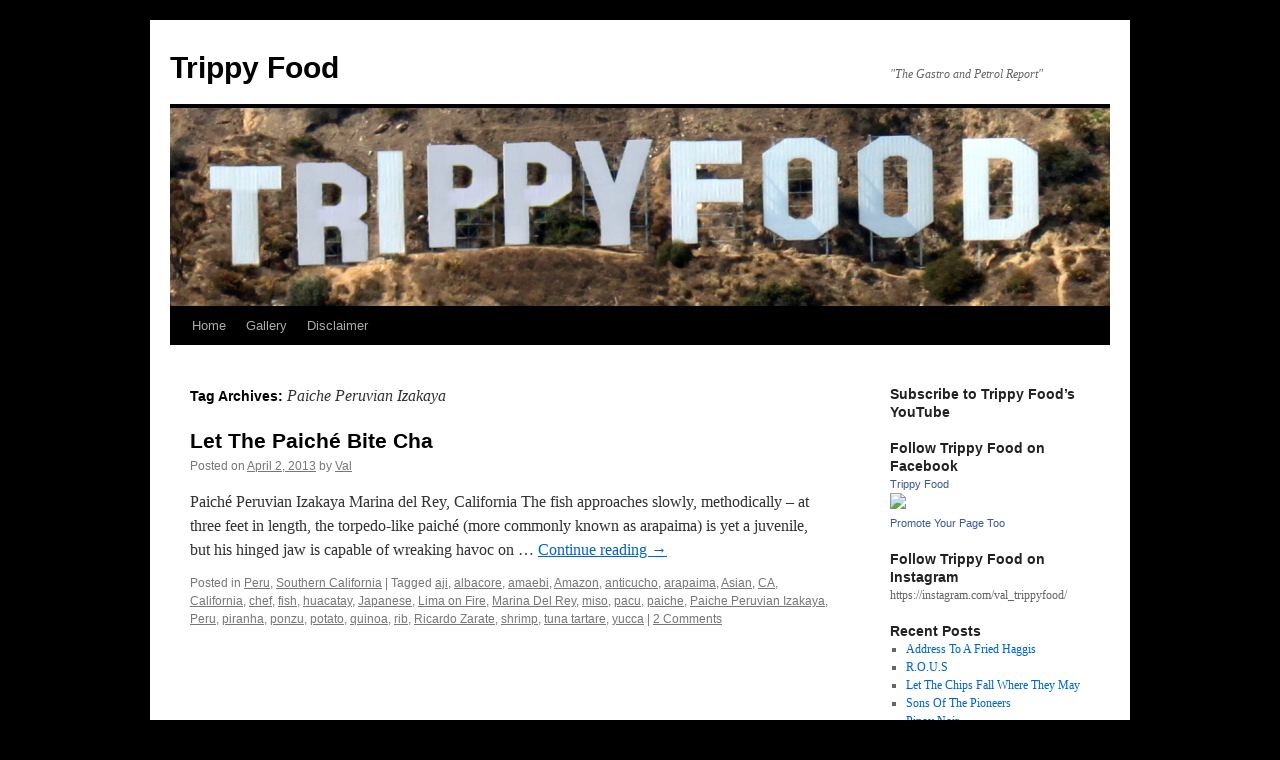

--- FILE ---
content_type: text/html; charset=UTF-8
request_url: https://www.trippyfood.com/tag/paiche-peruvian-izakaya/
body_size: 14552
content:
<!DOCTYPE html>
<html lang="en-US">
<head>
<meta charset="UTF-8" />
<title>
Paiche Peruvian Izakaya | Trippy Food	</title>
<link rel="profile" href="https://gmpg.org/xfn/11" />
<link rel="stylesheet" type="text/css" media="all" href="https://www.trippyfood.com/wp-content/themes/twentyten/style.css?ver=20251202" />
<link rel="pingback" href="https://www.trippyfood.com/xmlrpc.php">
<meta name='robots' content='max-image-preview:large' />
	<style>img:is([sizes="auto" i], [sizes^="auto," i]) { contain-intrinsic-size: 3000px 1500px }</style>
	<link rel="alternate" type="application/rss+xml" title="Trippy Food &raquo; Feed" href="https://www.trippyfood.com/feed/" />
<link rel="alternate" type="application/rss+xml" title="Trippy Food &raquo; Comments Feed" href="https://www.trippyfood.com/comments/feed/" />
<link rel="alternate" type="application/rss+xml" title="Trippy Food &raquo; Paiche Peruvian Izakaya Tag Feed" href="https://www.trippyfood.com/tag/paiche-peruvian-izakaya/feed/" />
<script type="text/javascript">
/* <![CDATA[ */
window._wpemojiSettings = {"baseUrl":"https:\/\/s.w.org\/images\/core\/emoji\/16.0.1\/72x72\/","ext":".png","svgUrl":"https:\/\/s.w.org\/images\/core\/emoji\/16.0.1\/svg\/","svgExt":".svg","source":{"concatemoji":"https:\/\/www.trippyfood.com\/wp-includes\/js\/wp-emoji-release.min.js?ver=538e290f1829dcca86ead613f9fa918d"}};
/*! This file is auto-generated */
!function(s,n){var o,i,e;function c(e){try{var t={supportTests:e,timestamp:(new Date).valueOf()};sessionStorage.setItem(o,JSON.stringify(t))}catch(e){}}function p(e,t,n){e.clearRect(0,0,e.canvas.width,e.canvas.height),e.fillText(t,0,0);var t=new Uint32Array(e.getImageData(0,0,e.canvas.width,e.canvas.height).data),a=(e.clearRect(0,0,e.canvas.width,e.canvas.height),e.fillText(n,0,0),new Uint32Array(e.getImageData(0,0,e.canvas.width,e.canvas.height).data));return t.every(function(e,t){return e===a[t]})}function u(e,t){e.clearRect(0,0,e.canvas.width,e.canvas.height),e.fillText(t,0,0);for(var n=e.getImageData(16,16,1,1),a=0;a<n.data.length;a++)if(0!==n.data[a])return!1;return!0}function f(e,t,n,a){switch(t){case"flag":return n(e,"\ud83c\udff3\ufe0f\u200d\u26a7\ufe0f","\ud83c\udff3\ufe0f\u200b\u26a7\ufe0f")?!1:!n(e,"\ud83c\udde8\ud83c\uddf6","\ud83c\udde8\u200b\ud83c\uddf6")&&!n(e,"\ud83c\udff4\udb40\udc67\udb40\udc62\udb40\udc65\udb40\udc6e\udb40\udc67\udb40\udc7f","\ud83c\udff4\u200b\udb40\udc67\u200b\udb40\udc62\u200b\udb40\udc65\u200b\udb40\udc6e\u200b\udb40\udc67\u200b\udb40\udc7f");case"emoji":return!a(e,"\ud83e\udedf")}return!1}function g(e,t,n,a){var r="undefined"!=typeof WorkerGlobalScope&&self instanceof WorkerGlobalScope?new OffscreenCanvas(300,150):s.createElement("canvas"),o=r.getContext("2d",{willReadFrequently:!0}),i=(o.textBaseline="top",o.font="600 32px Arial",{});return e.forEach(function(e){i[e]=t(o,e,n,a)}),i}function t(e){var t=s.createElement("script");t.src=e,t.defer=!0,s.head.appendChild(t)}"undefined"!=typeof Promise&&(o="wpEmojiSettingsSupports",i=["flag","emoji"],n.supports={everything:!0,everythingExceptFlag:!0},e=new Promise(function(e){s.addEventListener("DOMContentLoaded",e,{once:!0})}),new Promise(function(t){var n=function(){try{var e=JSON.parse(sessionStorage.getItem(o));if("object"==typeof e&&"number"==typeof e.timestamp&&(new Date).valueOf()<e.timestamp+604800&&"object"==typeof e.supportTests)return e.supportTests}catch(e){}return null}();if(!n){if("undefined"!=typeof Worker&&"undefined"!=typeof OffscreenCanvas&&"undefined"!=typeof URL&&URL.createObjectURL&&"undefined"!=typeof Blob)try{var e="postMessage("+g.toString()+"("+[JSON.stringify(i),f.toString(),p.toString(),u.toString()].join(",")+"));",a=new Blob([e],{type:"text/javascript"}),r=new Worker(URL.createObjectURL(a),{name:"wpTestEmojiSupports"});return void(r.onmessage=function(e){c(n=e.data),r.terminate(),t(n)})}catch(e){}c(n=g(i,f,p,u))}t(n)}).then(function(e){for(var t in e)n.supports[t]=e[t],n.supports.everything=n.supports.everything&&n.supports[t],"flag"!==t&&(n.supports.everythingExceptFlag=n.supports.everythingExceptFlag&&n.supports[t]);n.supports.everythingExceptFlag=n.supports.everythingExceptFlag&&!n.supports.flag,n.DOMReady=!1,n.readyCallback=function(){n.DOMReady=!0}}).then(function(){return e}).then(function(){var e;n.supports.everything||(n.readyCallback(),(e=n.source||{}).concatemoji?t(e.concatemoji):e.wpemoji&&e.twemoji&&(t(e.twemoji),t(e.wpemoji)))}))}((window,document),window._wpemojiSettings);
/* ]]> */
</script>
<style id='wp-emoji-styles-inline-css' type='text/css'>

	img.wp-smiley, img.emoji {
		display: inline !important;
		border: none !important;
		box-shadow: none !important;
		height: 1em !important;
		width: 1em !important;
		margin: 0 0.07em !important;
		vertical-align: -0.1em !important;
		background: none !important;
		padding: 0 !important;
	}
</style>
<link rel='stylesheet' id='wp-block-library-css' href='https://www.trippyfood.com/wp-includes/css/dist/block-library/style.min.css?ver=538e290f1829dcca86ead613f9fa918d' type='text/css' media='all' />
<style id='wp-block-library-theme-inline-css' type='text/css'>
.wp-block-audio :where(figcaption){color:#555;font-size:13px;text-align:center}.is-dark-theme .wp-block-audio :where(figcaption){color:#ffffffa6}.wp-block-audio{margin:0 0 1em}.wp-block-code{border:1px solid #ccc;border-radius:4px;font-family:Menlo,Consolas,monaco,monospace;padding:.8em 1em}.wp-block-embed :where(figcaption){color:#555;font-size:13px;text-align:center}.is-dark-theme .wp-block-embed :where(figcaption){color:#ffffffa6}.wp-block-embed{margin:0 0 1em}.blocks-gallery-caption{color:#555;font-size:13px;text-align:center}.is-dark-theme .blocks-gallery-caption{color:#ffffffa6}:root :where(.wp-block-image figcaption){color:#555;font-size:13px;text-align:center}.is-dark-theme :root :where(.wp-block-image figcaption){color:#ffffffa6}.wp-block-image{margin:0 0 1em}.wp-block-pullquote{border-bottom:4px solid;border-top:4px solid;color:currentColor;margin-bottom:1.75em}.wp-block-pullquote cite,.wp-block-pullquote footer,.wp-block-pullquote__citation{color:currentColor;font-size:.8125em;font-style:normal;text-transform:uppercase}.wp-block-quote{border-left:.25em solid;margin:0 0 1.75em;padding-left:1em}.wp-block-quote cite,.wp-block-quote footer{color:currentColor;font-size:.8125em;font-style:normal;position:relative}.wp-block-quote:where(.has-text-align-right){border-left:none;border-right:.25em solid;padding-left:0;padding-right:1em}.wp-block-quote:where(.has-text-align-center){border:none;padding-left:0}.wp-block-quote.is-large,.wp-block-quote.is-style-large,.wp-block-quote:where(.is-style-plain){border:none}.wp-block-search .wp-block-search__label{font-weight:700}.wp-block-search__button{border:1px solid #ccc;padding:.375em .625em}:where(.wp-block-group.has-background){padding:1.25em 2.375em}.wp-block-separator.has-css-opacity{opacity:.4}.wp-block-separator{border:none;border-bottom:2px solid;margin-left:auto;margin-right:auto}.wp-block-separator.has-alpha-channel-opacity{opacity:1}.wp-block-separator:not(.is-style-wide):not(.is-style-dots){width:100px}.wp-block-separator.has-background:not(.is-style-dots){border-bottom:none;height:1px}.wp-block-separator.has-background:not(.is-style-wide):not(.is-style-dots){height:2px}.wp-block-table{margin:0 0 1em}.wp-block-table td,.wp-block-table th{word-break:normal}.wp-block-table :where(figcaption){color:#555;font-size:13px;text-align:center}.is-dark-theme .wp-block-table :where(figcaption){color:#ffffffa6}.wp-block-video :where(figcaption){color:#555;font-size:13px;text-align:center}.is-dark-theme .wp-block-video :where(figcaption){color:#ffffffa6}.wp-block-video{margin:0 0 1em}:root :where(.wp-block-template-part.has-background){margin-bottom:0;margin-top:0;padding:1.25em 2.375em}
</style>
<style id='classic-theme-styles-inline-css' type='text/css'>
/*! This file is auto-generated */
.wp-block-button__link{color:#fff;background-color:#32373c;border-radius:9999px;box-shadow:none;text-decoration:none;padding:calc(.667em + 2px) calc(1.333em + 2px);font-size:1.125em}.wp-block-file__button{background:#32373c;color:#fff;text-decoration:none}
</style>
<style id='global-styles-inline-css' type='text/css'>
:root{--wp--preset--aspect-ratio--square: 1;--wp--preset--aspect-ratio--4-3: 4/3;--wp--preset--aspect-ratio--3-4: 3/4;--wp--preset--aspect-ratio--3-2: 3/2;--wp--preset--aspect-ratio--2-3: 2/3;--wp--preset--aspect-ratio--16-9: 16/9;--wp--preset--aspect-ratio--9-16: 9/16;--wp--preset--color--black: #000;--wp--preset--color--cyan-bluish-gray: #abb8c3;--wp--preset--color--white: #fff;--wp--preset--color--pale-pink: #f78da7;--wp--preset--color--vivid-red: #cf2e2e;--wp--preset--color--luminous-vivid-orange: #ff6900;--wp--preset--color--luminous-vivid-amber: #fcb900;--wp--preset--color--light-green-cyan: #7bdcb5;--wp--preset--color--vivid-green-cyan: #00d084;--wp--preset--color--pale-cyan-blue: #8ed1fc;--wp--preset--color--vivid-cyan-blue: #0693e3;--wp--preset--color--vivid-purple: #9b51e0;--wp--preset--color--blue: #0066cc;--wp--preset--color--medium-gray: #666;--wp--preset--color--light-gray: #f1f1f1;--wp--preset--gradient--vivid-cyan-blue-to-vivid-purple: linear-gradient(135deg,rgba(6,147,227,1) 0%,rgb(155,81,224) 100%);--wp--preset--gradient--light-green-cyan-to-vivid-green-cyan: linear-gradient(135deg,rgb(122,220,180) 0%,rgb(0,208,130) 100%);--wp--preset--gradient--luminous-vivid-amber-to-luminous-vivid-orange: linear-gradient(135deg,rgba(252,185,0,1) 0%,rgba(255,105,0,1) 100%);--wp--preset--gradient--luminous-vivid-orange-to-vivid-red: linear-gradient(135deg,rgba(255,105,0,1) 0%,rgb(207,46,46) 100%);--wp--preset--gradient--very-light-gray-to-cyan-bluish-gray: linear-gradient(135deg,rgb(238,238,238) 0%,rgb(169,184,195) 100%);--wp--preset--gradient--cool-to-warm-spectrum: linear-gradient(135deg,rgb(74,234,220) 0%,rgb(151,120,209) 20%,rgb(207,42,186) 40%,rgb(238,44,130) 60%,rgb(251,105,98) 80%,rgb(254,248,76) 100%);--wp--preset--gradient--blush-light-purple: linear-gradient(135deg,rgb(255,206,236) 0%,rgb(152,150,240) 100%);--wp--preset--gradient--blush-bordeaux: linear-gradient(135deg,rgb(254,205,165) 0%,rgb(254,45,45) 50%,rgb(107,0,62) 100%);--wp--preset--gradient--luminous-dusk: linear-gradient(135deg,rgb(255,203,112) 0%,rgb(199,81,192) 50%,rgb(65,88,208) 100%);--wp--preset--gradient--pale-ocean: linear-gradient(135deg,rgb(255,245,203) 0%,rgb(182,227,212) 50%,rgb(51,167,181) 100%);--wp--preset--gradient--electric-grass: linear-gradient(135deg,rgb(202,248,128) 0%,rgb(113,206,126) 100%);--wp--preset--gradient--midnight: linear-gradient(135deg,rgb(2,3,129) 0%,rgb(40,116,252) 100%);--wp--preset--font-size--small: 13px;--wp--preset--font-size--medium: 20px;--wp--preset--font-size--large: 36px;--wp--preset--font-size--x-large: 42px;--wp--preset--spacing--20: 0.44rem;--wp--preset--spacing--30: 0.67rem;--wp--preset--spacing--40: 1rem;--wp--preset--spacing--50: 1.5rem;--wp--preset--spacing--60: 2.25rem;--wp--preset--spacing--70: 3.38rem;--wp--preset--spacing--80: 5.06rem;--wp--preset--shadow--natural: 6px 6px 9px rgba(0, 0, 0, 0.2);--wp--preset--shadow--deep: 12px 12px 50px rgba(0, 0, 0, 0.4);--wp--preset--shadow--sharp: 6px 6px 0px rgba(0, 0, 0, 0.2);--wp--preset--shadow--outlined: 6px 6px 0px -3px rgba(255, 255, 255, 1), 6px 6px rgba(0, 0, 0, 1);--wp--preset--shadow--crisp: 6px 6px 0px rgba(0, 0, 0, 1);}:where(.is-layout-flex){gap: 0.5em;}:where(.is-layout-grid){gap: 0.5em;}body .is-layout-flex{display: flex;}.is-layout-flex{flex-wrap: wrap;align-items: center;}.is-layout-flex > :is(*, div){margin: 0;}body .is-layout-grid{display: grid;}.is-layout-grid > :is(*, div){margin: 0;}:where(.wp-block-columns.is-layout-flex){gap: 2em;}:where(.wp-block-columns.is-layout-grid){gap: 2em;}:where(.wp-block-post-template.is-layout-flex){gap: 1.25em;}:where(.wp-block-post-template.is-layout-grid){gap: 1.25em;}.has-black-color{color: var(--wp--preset--color--black) !important;}.has-cyan-bluish-gray-color{color: var(--wp--preset--color--cyan-bluish-gray) !important;}.has-white-color{color: var(--wp--preset--color--white) !important;}.has-pale-pink-color{color: var(--wp--preset--color--pale-pink) !important;}.has-vivid-red-color{color: var(--wp--preset--color--vivid-red) !important;}.has-luminous-vivid-orange-color{color: var(--wp--preset--color--luminous-vivid-orange) !important;}.has-luminous-vivid-amber-color{color: var(--wp--preset--color--luminous-vivid-amber) !important;}.has-light-green-cyan-color{color: var(--wp--preset--color--light-green-cyan) !important;}.has-vivid-green-cyan-color{color: var(--wp--preset--color--vivid-green-cyan) !important;}.has-pale-cyan-blue-color{color: var(--wp--preset--color--pale-cyan-blue) !important;}.has-vivid-cyan-blue-color{color: var(--wp--preset--color--vivid-cyan-blue) !important;}.has-vivid-purple-color{color: var(--wp--preset--color--vivid-purple) !important;}.has-black-background-color{background-color: var(--wp--preset--color--black) !important;}.has-cyan-bluish-gray-background-color{background-color: var(--wp--preset--color--cyan-bluish-gray) !important;}.has-white-background-color{background-color: var(--wp--preset--color--white) !important;}.has-pale-pink-background-color{background-color: var(--wp--preset--color--pale-pink) !important;}.has-vivid-red-background-color{background-color: var(--wp--preset--color--vivid-red) !important;}.has-luminous-vivid-orange-background-color{background-color: var(--wp--preset--color--luminous-vivid-orange) !important;}.has-luminous-vivid-amber-background-color{background-color: var(--wp--preset--color--luminous-vivid-amber) !important;}.has-light-green-cyan-background-color{background-color: var(--wp--preset--color--light-green-cyan) !important;}.has-vivid-green-cyan-background-color{background-color: var(--wp--preset--color--vivid-green-cyan) !important;}.has-pale-cyan-blue-background-color{background-color: var(--wp--preset--color--pale-cyan-blue) !important;}.has-vivid-cyan-blue-background-color{background-color: var(--wp--preset--color--vivid-cyan-blue) !important;}.has-vivid-purple-background-color{background-color: var(--wp--preset--color--vivid-purple) !important;}.has-black-border-color{border-color: var(--wp--preset--color--black) !important;}.has-cyan-bluish-gray-border-color{border-color: var(--wp--preset--color--cyan-bluish-gray) !important;}.has-white-border-color{border-color: var(--wp--preset--color--white) !important;}.has-pale-pink-border-color{border-color: var(--wp--preset--color--pale-pink) !important;}.has-vivid-red-border-color{border-color: var(--wp--preset--color--vivid-red) !important;}.has-luminous-vivid-orange-border-color{border-color: var(--wp--preset--color--luminous-vivid-orange) !important;}.has-luminous-vivid-amber-border-color{border-color: var(--wp--preset--color--luminous-vivid-amber) !important;}.has-light-green-cyan-border-color{border-color: var(--wp--preset--color--light-green-cyan) !important;}.has-vivid-green-cyan-border-color{border-color: var(--wp--preset--color--vivid-green-cyan) !important;}.has-pale-cyan-blue-border-color{border-color: var(--wp--preset--color--pale-cyan-blue) !important;}.has-vivid-cyan-blue-border-color{border-color: var(--wp--preset--color--vivid-cyan-blue) !important;}.has-vivid-purple-border-color{border-color: var(--wp--preset--color--vivid-purple) !important;}.has-vivid-cyan-blue-to-vivid-purple-gradient-background{background: var(--wp--preset--gradient--vivid-cyan-blue-to-vivid-purple) !important;}.has-light-green-cyan-to-vivid-green-cyan-gradient-background{background: var(--wp--preset--gradient--light-green-cyan-to-vivid-green-cyan) !important;}.has-luminous-vivid-amber-to-luminous-vivid-orange-gradient-background{background: var(--wp--preset--gradient--luminous-vivid-amber-to-luminous-vivid-orange) !important;}.has-luminous-vivid-orange-to-vivid-red-gradient-background{background: var(--wp--preset--gradient--luminous-vivid-orange-to-vivid-red) !important;}.has-very-light-gray-to-cyan-bluish-gray-gradient-background{background: var(--wp--preset--gradient--very-light-gray-to-cyan-bluish-gray) !important;}.has-cool-to-warm-spectrum-gradient-background{background: var(--wp--preset--gradient--cool-to-warm-spectrum) !important;}.has-blush-light-purple-gradient-background{background: var(--wp--preset--gradient--blush-light-purple) !important;}.has-blush-bordeaux-gradient-background{background: var(--wp--preset--gradient--blush-bordeaux) !important;}.has-luminous-dusk-gradient-background{background: var(--wp--preset--gradient--luminous-dusk) !important;}.has-pale-ocean-gradient-background{background: var(--wp--preset--gradient--pale-ocean) !important;}.has-electric-grass-gradient-background{background: var(--wp--preset--gradient--electric-grass) !important;}.has-midnight-gradient-background{background: var(--wp--preset--gradient--midnight) !important;}.has-small-font-size{font-size: var(--wp--preset--font-size--small) !important;}.has-medium-font-size{font-size: var(--wp--preset--font-size--medium) !important;}.has-large-font-size{font-size: var(--wp--preset--font-size--large) !important;}.has-x-large-font-size{font-size: var(--wp--preset--font-size--x-large) !important;}
:where(.wp-block-post-template.is-layout-flex){gap: 1.25em;}:where(.wp-block-post-template.is-layout-grid){gap: 1.25em;}
:where(.wp-block-columns.is-layout-flex){gap: 2em;}:where(.wp-block-columns.is-layout-grid){gap: 2em;}
:root :where(.wp-block-pullquote){font-size: 1.5em;line-height: 1.6;}
</style>
<link rel='stylesheet' id='wp-components-css' href='https://www.trippyfood.com/wp-includes/css/dist/components/style.min.css?ver=538e290f1829dcca86ead613f9fa918d' type='text/css' media='all' />
<link rel='stylesheet' id='godaddy-styles-css' href='https://www.trippyfood.com/wp-content/mu-plugins/vendor/wpex/godaddy-launch/includes/Dependencies/GoDaddy/Styles/build/latest.css?ver=2.0.2' type='text/css' media='all' />
<link rel='stylesheet' id='twentyten-block-style-css' href='https://www.trippyfood.com/wp-content/themes/twentyten/blocks.css?ver=20250220' type='text/css' media='all' />
<link rel="https://api.w.org/" href="https://www.trippyfood.com/wp-json/" /><link rel="alternate" title="JSON" type="application/json" href="https://www.trippyfood.com/wp-json/wp/v2/tags/3983" /><link rel="EditURI" type="application/rsd+xml" title="RSD" href="https://www.trippyfood.com/xmlrpc.php?rsd" />
<script type="text/javascript">
(function(url){
	if(/(?:Chrome\/26\.0\.1410\.63 Safari\/537\.31|WordfenceTestMonBot)/.test(navigator.userAgent)){ return; }
	var addEvent = function(evt, handler) {
		if (window.addEventListener) {
			document.addEventListener(evt, handler, false);
		} else if (window.attachEvent) {
			document.attachEvent('on' + evt, handler);
		}
	};
	var removeEvent = function(evt, handler) {
		if (window.removeEventListener) {
			document.removeEventListener(evt, handler, false);
		} else if (window.detachEvent) {
			document.detachEvent('on' + evt, handler);
		}
	};
	var evts = 'contextmenu dblclick drag dragend dragenter dragleave dragover dragstart drop keydown keypress keyup mousedown mousemove mouseout mouseover mouseup mousewheel scroll'.split(' ');
	var logHuman = function() {
		if (window.wfLogHumanRan) { return; }
		window.wfLogHumanRan = true;
		var wfscr = document.createElement('script');
		wfscr.type = 'text/javascript';
		wfscr.async = true;
		wfscr.src = url + '&r=' + Math.random();
		(document.getElementsByTagName('head')[0]||document.getElementsByTagName('body')[0]).appendChild(wfscr);
		for (var i = 0; i < evts.length; i++) {
			removeEvent(evts[i], logHuman);
		}
	};
	for (var i = 0; i < evts.length; i++) {
		addEvent(evts[i], logHuman);
	}
})('//www.trippyfood.com/?wordfence_lh=1&hid=A753C61E0DB1A6EC8726FB22A83119E3');
</script><style type="text/css" id="custom-background-css">
body.custom-background { background-color: #000000; }
</style>
	</head>

<body data-rsssl=1 class="archive tag tag-paiche-peruvian-izakaya tag-3983 custom-background wp-theme-twentyten">
<div id="wrapper" class="hfeed">
		<a href="#content" class="screen-reader-text skip-link">Skip to content</a>
	<div id="header">
		<div id="masthead">
			<div id="branding" role="banner">
									<div id="site-title">
						<span>
							<a href="https://www.trippyfood.com/" rel="home" >Trippy Food</a>
						</span>
					</div>
										<div id="site-description">&quot;The Gastro and Petrol Report&quot;</div>
					<img src="https://www.trippyfood.com/wp-content/uploads/2013/11/cropped-trippyfood1.png" width="940" height="198" alt="Trippy Food" srcset="https://www.trippyfood.com/wp-content/uploads/2013/11/cropped-trippyfood1.png 940w, https://www.trippyfood.com/wp-content/uploads/2013/11/cropped-trippyfood1-150x31.png 150w, https://www.trippyfood.com/wp-content/uploads/2013/11/cropped-trippyfood1-450x94.png 450w" sizes="(max-width: 940px) 100vw, 940px" decoding="async" fetchpriority="high" />			</div><!-- #branding -->

			<div id="access" role="navigation">
				<div class="menu-header"><ul id="menu-menu-1" class="menu"><li id="menu-item-5557" class="menu-item menu-item-type-custom menu-item-object-custom menu-item-home menu-item-5557"><a href="https://www.trippyfood.com/">Home</a></li>
<li id="menu-item-5608" class="menu-item menu-item-type-custom menu-item-object-custom menu-item-has-children menu-item-5608"><a href="#">Gallery</a>
<ul class="sub-menu">
	<li id="menu-item-5559" class="menu-item menu-item-type-post_type menu-item-object-page menu-item-5559"><a href="https://www.trippyfood.com/2011-a-year-in-review/">2011 – a year in review</a></li>
	<li id="menu-item-5560" class="menu-item menu-item-type-post_type menu-item-object-page menu-item-5560"><a href="https://www.trippyfood.com/2011-anatolian-cultures-and-food-festival/">2011 Anatolian Cultures and Food Festival</a></li>
	<li id="menu-item-5561" class="menu-item menu-item-type-post_type menu-item-object-page menu-item-5561"><a href="https://www.trippyfood.com/2011-l-a-county-fair/">2011 L.A. County Fair</a></li>
	<li id="menu-item-5562" class="menu-item menu-item-type-post_type menu-item-object-page menu-item-5562"><a href="https://www.trippyfood.com/2012-orange-county-fair-costa-mesa-ca/">2012 Orange County Fair, Costa Mesa CA</a></li>
	<li id="menu-item-5563" class="menu-item menu-item-type-post_type menu-item-object-page menu-item-5563"><a href="https://www.trippyfood.com/54-twenty-hollywood-los-angeles-ca/">54 Twenty, Hollywood (Los Angeles) CA</a></li>
	<li id="menu-item-5564" class="menu-item menu-item-type-post_type menu-item-object-page menu-item-5564"><a href="https://www.trippyfood.com/a-frame-restaurant/">A-Frame restaurant</a></li>
	<li id="menu-item-5565" class="menu-item menu-item-type-post_type menu-item-object-page menu-item-5565"><a href="https://www.trippyfood.com/an-evening-with-anthony-bourdain/">An Evening With Anthony Bourdain</a></li>
	<li id="menu-item-5566" class="menu-item menu-item-type-post_type menu-item-object-page menu-item-5566"><a href="https://www.trippyfood.com/artisanal-la/">Artisanal LA</a></li>
	<li id="menu-item-5567" class="menu-item menu-item-type-post_type menu-item-object-page menu-item-5567"><a href="https://www.trippyfood.com/artisanal-la-spring-2011-show/">Artisanal LA Spring 2011 Show</a></li>
	<li id="menu-item-5568" class="menu-item menu-item-type-post_type menu-item-object-page menu-item-5568"><a href="https://www.trippyfood.com/balut/">balut</a></li>
	<li id="menu-item-5569" class="menu-item menu-item-type-post_type menu-item-object-page menu-item-5569"><a href="https://www.trippyfood.com/banh-mi/">bánh mì</a></li>
	<li id="menu-item-5570" class="menu-item menu-item-type-post_type menu-item-object-page menu-item-5570"><a href="https://www.trippyfood.com/bbq_food_truck/">BBQ_Food_Truck</a></li>
	<li id="menu-item-5571" class="menu-item menu-item-type-post_type menu-item-object-page menu-item-5571"><a href="https://www.trippyfood.com/bens-chili-bowl-and-coopers-pit-bbq/">Ben&#8217;s Chili Bowl and Cooper&#8217;s Pit BBQ</a></li>
	<li id="menu-item-5572" class="menu-item menu-item-type-post_type menu-item-object-page menu-item-5572"><a href="https://www.trippyfood.com/bizarrebq/">BizarreBQ</a></li>
	<li id="menu-item-5573" class="menu-item menu-item-type-post_type menu-item-object-page menu-item-5573"><a href="https://www.trippyfood.com/blue-oyster-cult-kansas-at-pacific-amphitheatre-08-11-2011/">Blue Öyster Cult / Kansas at Pacific Amphitheatre 08-11-2011</a></li>
	<li id="menu-item-5574" class="menu-item menu-item-type-post_type menu-item-object-page menu-item-5574"><a href="https://www.trippyfood.com/bohemian-cafe/">Bohemian Café</a></li>
	<li id="menu-item-5575" class="menu-item menu-item-type-post_type menu-item-object-page menu-item-5575"><a href="https://www.trippyfood.com/boiled-peanuts/">boiled peanuts</a></li>
	<li id="menu-item-5576" class="menu-item menu-item-type-post_type menu-item-object-page menu-item-5576"><a href="https://www.trippyfood.com/brazilian-day-in-la/">Brazilian Day in LA</a></li>
	<li id="menu-item-5578" class="menu-item menu-item-type-post_type menu-item-object-page menu-item-5578"><a href="https://www.trippyfood.com/burns-supper/">Burns Supper</a></li>
	<li id="menu-item-5577" class="menu-item menu-item-type-post_type menu-item-object-page menu-item-5577"><a href="https://www.trippyfood.com/brents-delicatessen-and-restaurant/">Brent&#8217;s Delicatessen and Restaurant</a></li>
	<li id="menu-item-5579" class="menu-item menu-item-type-post_type menu-item-object-page menu-item-5579"><a href="https://www.trippyfood.com/cabane-a-sucre-sugar-shack/">Cabane à sucre (sugar shack)</a></li>
	<li id="menu-item-5580" class="menu-item menu-item-type-post_type menu-item-object-page menu-item-5580"><a href="https://www.trippyfood.com/cafe-noir-santa-monica-ca/">Cafe Noir, Santa Monica CA</a></li>
	<li id="menu-item-5581" class="menu-item menu-item-type-post_type menu-item-object-page menu-item-5581"><a href="https://www.trippyfood.com/california-avocado-festival/">California Avocado festival</a></li>
	<li id="menu-item-5582" class="menu-item menu-item-type-post_type menu-item-object-page menu-item-5582"><a href="https://www.trippyfood.com/california-philharmonic-festival-on-the-green/">California Philharmonic Festival on the Green</a></li>
	<li id="menu-item-5583" class="menu-item menu-item-type-post_type menu-item-object-page menu-item-5583"><a href="https://www.trippyfood.com/castroville-artichoke-festival/">Castroville Artichoke Festival</a></li>
	<li id="menu-item-5584" class="menu-item menu-item-type-post_type menu-item-object-page menu-item-5584"><a href="https://www.trippyfood.com/cecconis/">Cecconi&#8217;s</a></li>
	<li id="menu-item-5586" class="menu-item menu-item-type-post_type menu-item-object-page menu-item-5586"><a href="https://www.trippyfood.com/chapulines-at-guelaguetza/">Chapulines at Guelaguetza</a></li>
	<li id="menu-item-5585" class="menu-item menu-item-type-post_type menu-item-object-page menu-item-5585"><a href="https://www.trippyfood.com/centennial-bulb/">Centennial Bulb</a></li>
	<li id="menu-item-5587" class="menu-item menu-item-type-post_type menu-item-object-page menu-item-5587"><a href="https://www.trippyfood.com/chaya-downtowns-japanese-beer-garden/">Chaya Downtown&#8217;s Japanese Beer Garden</a></li>
	<li id="menu-item-5588" class="menu-item menu-item-type-post_type menu-item-object-page menu-item-5588"><a href="https://www.trippyfood.com/chili-johns-burbank-ca/">Chili John&#8217;s, Burbank CA</a></li>
	<li id="menu-item-5589" class="menu-item menu-item-type-post_type menu-item-object-page menu-item-5589"><a href="https://www.trippyfood.com/chinatown-summer-nights/">Chinatown Summer Nights</a></li>
	<li id="menu-item-5590" class="menu-item menu-item-type-post_type menu-item-object-page menu-item-5590"><a href="https://www.trippyfood.com/chinese-aphrodisiac-foods/">Chinese aphrodisiac foods</a></li>
	<li id="menu-item-5591" class="menu-item menu-item-type-post_type menu-item-object-page menu-item-5591"><a href="https://www.trippyfood.com/chinese-turkey/">Chinese turkey</a></li>
	<li id="menu-item-5592" class="menu-item menu-item-type-post_type menu-item-object-page menu-item-5592"><a href="https://www.trippyfood.com/city-tavern-culver-city-ca/">City Tavern, Culver City CA</a></li>
	<li id="menu-item-5593" class="menu-item menu-item-type-post_type menu-item-object-page menu-item-5593"><a href="https://www.trippyfood.com/clams-new-england-style/">Clams, New England-style</a></li>
	<li id="menu-item-5594" class="menu-item menu-item-type-post_type menu-item-object-page menu-item-5594"><a href="https://www.trippyfood.com/common-grains-soba-pop-up-at-soba-ya-torrance-ca/">Common Grains Soba Pop-Up at Soba-Ya, Torrance CA</a></li>
	<li id="menu-item-5595" class="menu-item menu-item-type-post_type menu-item-object-page menu-item-5595"><a href="https://www.trippyfood.com/coppa-enoteca-boston-ma/">Coppa Enoteca, Boston MA</a></li>
	<li id="menu-item-5596" class="menu-item menu-item-type-post_type menu-item-object-page menu-item-5596"><a href="https://www.trippyfood.com/dan-louis-oyster-bar-portland-or/">Dan &#038; Louis Oyster Bar, Portland OR</a></li>
	<li id="menu-item-5597" class="menu-item menu-item-type-post_type menu-item-object-page menu-item-5597"><a href="https://www.trippyfood.com/deer-penis-soup-at-hop-woo-los-angeles-ca/">deer penis soup at Hop Woo, Los Angeles CA</a></li>
	<li id="menu-item-5598" class="menu-item menu-item-type-post_type menu-item-object-page menu-item-5598"><a href="https://www.trippyfood.com/dia-de-los-muertos/">Dia de los Muertos</a></li>
	<li id="menu-item-5599" class="menu-item menu-item-type-post_type menu-item-object-page menu-item-5599"><a href="https://www.trippyfood.com/dia-de-los-muertos-part-2/">Dia de los Muertos, part 2</a></li>
	<li id="menu-item-5600" class="menu-item menu-item-type-post_type menu-item-object-page menu-item-5600"><a href="https://www.trippyfood.com/disneyland-anaheim-ca/">Disneyland, Anaheim CA</a></li>
	<li id="menu-item-5601" class="menu-item menu-item-type-post_type menu-item-object-page menu-item-5601"><a href="https://www.trippyfood.com/dog-haus-biergarten/">Dog Haus Biergarten</a></li>
	<li id="menu-item-5602" class="menu-item menu-item-type-post_type menu-item-object-page menu-item-5602"><a href="https://www.trippyfood.com/dos-equis-feast-of-the-brave-taco-challenge-in-los-angeles-ca/">Dos Equis&#8217; Feast of the Brave taco challenge in Los Angeles, CA</a></li>
	<li id="menu-item-5604" class="menu-item menu-item-type-post_type menu-item-object-page menu-item-5604"><a href="https://www.trippyfood.com/durian/">durian</a></li>
	<li id="menu-item-5603" class="menu-item menu-item-type-post_type menu-item-object-page menu-item-5603"><a href="https://www.trippyfood.com/doughnuts/">doughnuts</a></li>
	<li id="menu-item-5605" class="menu-item menu-item-type-post_type menu-item-object-page menu-item-5605"><a href="https://www.trippyfood.com/epis-a-basque-restaurant-meridian-id/">Epi&#8217;s: A Basque Restaurant, Meridian ID</a></li>
	<li id="menu-item-5606" class="menu-item menu-item-type-post_type menu-item-object-page menu-item-5606"><a href="https://www.trippyfood.com/epicerie-jean-alfred-moisan-quebec-qc-canada/">Épicerie Jean-Alfred Moisan, Québec, QC, Canada</a></li>
	<li id="menu-item-5607" class="menu-item menu-item-type-post_type menu-item-object-page menu-item-5607"><a href="https://www.trippyfood.com/extreme-chef-viewing-party-at-cafe-pinot/">Extreme Chef viewing party at Cafe Pinot</a></li>
</ul>
</li>
<li id="menu-item-5558" class="menu-item menu-item-type-post_type menu-item-object-page menu-item-5558"><a href="https://www.trippyfood.com/disclaimer/">Disclaimer</a></li>
</ul></div>			</div><!-- #access -->
		</div><!-- #masthead -->
	</div><!-- #header -->

	<div id="main">

		<div id="container">
			<div id="content" role="main">

				<h1 class="page-title">
				Tag Archives: <span>Paiche Peruvian Izakaya</span>				</h1>

				



	
			<div id="post-4539" class="post-4539 post type-post status-publish format-standard hentry category-peru category-southerncalifornia tag-aji tag-albacore tag-amaebi tag-amazon tag-anticucho tag-arapaima tag-asian tag-ca tag-california tag-chef tag-fish tag-huacatay tag-japanese tag-lima-on-fire tag-marina-del-rey tag-miso tag-pacu tag-paiche tag-paiche-peruvian-izakaya tag-peru tag-piranha tag-ponzu tag-potato tag-quinoa tag-rib tag-ricardo-zarate tag-shrimp tag-tuna-tartare tag-yucca">
			<h2 class="entry-title"><a href="https://www.trippyfood.com/2013/04/02/let-the-paiche-bite-cha/" rel="bookmark">Let The Paiché Bite Cha</a></h2>

			<div class="entry-meta">
				<span class="meta-prep meta-prep-author">Posted on</span> <a href="https://www.trippyfood.com/2013/04/02/let-the-paiche-bite-cha/" title="02:17" rel="bookmark"><span class="entry-date">April 2, 2013</span></a> <span class="meta-sep">by</span> <span class="author vcard"><a class="url fn n" href="https://www.trippyfood.com/author/val/" title="View all posts by Val">Val</a></span>			</div><!-- .entry-meta -->

					<div class="entry-summary">
				<p>Paiché Peruvian Izakaya Marina del Rey, California The fish approaches slowly, methodically &#8211; at three feet in length, the torpedo-like paiché (more commonly known as arapaima) is yet a juvenile, but his hinged jaw is capable of wreaking havoc on &hellip; <a href="https://www.trippyfood.com/2013/04/02/let-the-paiche-bite-cha/">Continue reading <span class="meta-nav">&rarr;</span></a></p>
			</div><!-- .entry-summary -->
	
			<div class="entry-utility">
									<span class="cat-links">
						<span class="entry-utility-prep entry-utility-prep-cat-links">Posted in</span> <a href="https://www.trippyfood.com/category/food/so-and-central-america-animals/peru/" rel="category tag">Peru</a>, <a href="https://www.trippyfood.com/category/food/usa-food/southerncalifornia/" rel="category tag">Southern California</a>					</span>
					<span class="meta-sep">|</span>
				
								<span class="tag-links">
					<span class="entry-utility-prep entry-utility-prep-tag-links">Tagged</span> <a href="https://www.trippyfood.com/tag/aji/" rel="tag">aji</a>, <a href="https://www.trippyfood.com/tag/albacore/" rel="tag">albacore</a>, <a href="https://www.trippyfood.com/tag/amaebi/" rel="tag">amaebi</a>, <a href="https://www.trippyfood.com/tag/amazon/" rel="tag">Amazon</a>, <a href="https://www.trippyfood.com/tag/anticucho/" rel="tag">anticucho</a>, <a href="https://www.trippyfood.com/tag/arapaima/" rel="tag">arapaima</a>, <a href="https://www.trippyfood.com/tag/asian/" rel="tag">Asian</a>, <a href="https://www.trippyfood.com/tag/ca/" rel="tag">CA</a>, <a href="https://www.trippyfood.com/tag/california/" rel="tag">California</a>, <a href="https://www.trippyfood.com/tag/chef/" rel="tag">chef</a>, <a href="https://www.trippyfood.com/tag/fish/" rel="tag">fish</a>, <a href="https://www.trippyfood.com/tag/huacatay/" rel="tag">huacatay</a>, <a href="https://www.trippyfood.com/tag/japanese/" rel="tag">Japanese</a>, <a href="https://www.trippyfood.com/tag/lima-on-fire/" rel="tag">Lima on Fire</a>, <a href="https://www.trippyfood.com/tag/marina-del-rey/" rel="tag">Marina Del Rey</a>, <a href="https://www.trippyfood.com/tag/miso/" rel="tag">miso</a>, <a href="https://www.trippyfood.com/tag/pacu/" rel="tag">pacu</a>, <a href="https://www.trippyfood.com/tag/paiche/" rel="tag">paiche</a>, <a href="https://www.trippyfood.com/tag/paiche-peruvian-izakaya/" rel="tag">Paiche Peruvian Izakaya</a>, <a href="https://www.trippyfood.com/tag/peru/" rel="tag">Peru</a>, <a href="https://www.trippyfood.com/tag/piranha/" rel="tag">piranha</a>, <a href="https://www.trippyfood.com/tag/ponzu/" rel="tag">ponzu</a>, <a href="https://www.trippyfood.com/tag/potato/" rel="tag">potato</a>, <a href="https://www.trippyfood.com/tag/quinoa/" rel="tag">quinoa</a>, <a href="https://www.trippyfood.com/tag/rib/" rel="tag">rib</a>, <a href="https://www.trippyfood.com/tag/ricardo-zarate/" rel="tag">Ricardo Zarate</a>, <a href="https://www.trippyfood.com/tag/shrimp/" rel="tag">shrimp</a>, <a href="https://www.trippyfood.com/tag/tuna-tartare/" rel="tag">tuna tartare</a>, <a href="https://www.trippyfood.com/tag/yucca/" rel="tag">yucca</a>				</span>
				<span class="meta-sep">|</span>
				
				<span class="comments-link"><a href="https://www.trippyfood.com/2013/04/02/let-the-paiche-bite-cha/#comments">2 Comments</a></span>

							</div><!-- .entry-utility -->
		</div><!-- #post-4539 -->

		
	

			</div><!-- #content -->
		</div><!-- #container -->


		<div id="primary" class="widget-area" role="complementary">
			<ul class="xoxo">

<li id="text-7" class="widget-container widget_text"><h3 class="widget-title">Subscribe to Trippy Food&#8217;s YouTube</h3>			<div class="textwidget"><script src="https://apis.google.com/js/platform.js"></script>

<div class="g-ytsubscribe" data-channel="trippyfood" data-layout="full" data-count="default"></div></div>
		</li><li id="text-3" class="widget-container widget_text"><h3 class="widget-title">Follow Trippy Food on Facebook</h3>			<div class="textwidget"><!-- Facebook Badge START --><a href="http://www.facebook.com/pages/Trippy-Food/288297917528" target="_TOP" style="font-family: &quot;lucida grande&quot;,tahoma,verdana,arial,sans-serif; font-size: 11px; font-variant: normal; font-style: normal; font-weight: normal; color: #3B5998; text-decoration: none;" title="Trippy Food">Trippy Food</a><br/><a href="http://www.facebook.com/pages/Trippy-Food/288297917528" target="_TOP" title="Trippy Food"><img src="https://badge.facebook.com/badge/288297917528.4081.838983882.png" width="120" height="218" style="border: 0px;" /></a><br/><a href="http://www.facebook.com/business/dashboard/" target="_TOP" style="font-family: &quot;lucida grande&quot;,tahoma,verdana,arial,sans-serif; font-size: 11px; font-variant: normal; font-style: normal; font-weight: normal; color: #3B5998; text-decoration: none;" title="Make your own badge!">Promote Your Page Too</a><!-- Facebook Badge END --></div>
		</li><li id="text-6" class="widget-container widget_text"><h3 class="widget-title">Follow Trippy Food on Instagram</h3>			<div class="textwidget">https://instagram.com/val_trippyfood/</div>
		</li>
		<li id="recent-posts-3" class="widget-container widget_recent_entries">
		<h3 class="widget-title">Recent Posts</h3>
		<ul>
											<li>
					<a href="https://www.trippyfood.com/2019/12/16/address-to-a-fried-haggis/">Address To A Fried Haggis</a>
									</li>
											<li>
					<a href="https://www.trippyfood.com/2019/12/09/r-o-u-s/">R.O.U.S</a>
									</li>
											<li>
					<a href="https://www.trippyfood.com/2015/08/06/let-the-chips-fall-where-they-may/">Let The Chips Fall Where They May</a>
									</li>
											<li>
					<a href="https://www.trippyfood.com/2015/05/21/sons-of-the-pioneers/">Sons Of The Pioneers</a>
									</li>
											<li>
					<a href="https://www.trippyfood.com/2015/05/07/pinoy-noir/">Pinoy Noir</a>
									</li>
					</ul>

		</li><li id="categories-3" class="widget-container widget_categories"><h3 class="widget-title">Categories</h3><form action="https://www.trippyfood.com" method="get"><label class="screen-reader-text" for="cat">Categories</label><select  name='cat' id='cat' class='postform'>
	<option value='-1'>Select Category</option>
	<option class="level-0" value="296">Podcasts&nbsp;&nbsp;(3)</option>
	<option class="level-0" value="3">Trippy Food (Tasty flora and fauna)&nbsp;&nbsp;(209)</option>
	<option class="level-1" value="281">&nbsp;&nbsp;&nbsp;Africa&nbsp;&nbsp;(3)</option>
	<option class="level-1" value="221">&nbsp;&nbsp;&nbsp;Asia&nbsp;&nbsp;(22)</option>
	<option class="level-2" value="2369">&nbsp;&nbsp;&nbsp;&nbsp;&nbsp;&nbsp;China&nbsp;&nbsp;(2)</option>
	<option class="level-2" value="2269">&nbsp;&nbsp;&nbsp;&nbsp;&nbsp;&nbsp;Japan&nbsp;&nbsp;(1)</option>
	<option class="level-2" value="224">&nbsp;&nbsp;&nbsp;&nbsp;&nbsp;&nbsp;Southeast Asia&nbsp;&nbsp;(1)</option>
	<option class="level-1" value="665">&nbsp;&nbsp;&nbsp;Canada&nbsp;&nbsp;(7)</option>
	<option class="level-2" value="3442">&nbsp;&nbsp;&nbsp;&nbsp;&nbsp;&nbsp;Montréal&nbsp;&nbsp;(6)</option>
	<option class="level-2" value="3430">&nbsp;&nbsp;&nbsp;&nbsp;&nbsp;&nbsp;Québec&nbsp;&nbsp;(3)</option>
	<option class="level-2" value="3499">&nbsp;&nbsp;&nbsp;&nbsp;&nbsp;&nbsp;Saint Nicolas&nbsp;&nbsp;(1)</option>
	<option class="level-1" value="13">&nbsp;&nbsp;&nbsp;Europe&nbsp;&nbsp;(19)</option>
	<option class="level-2" value="1709">&nbsp;&nbsp;&nbsp;&nbsp;&nbsp;&nbsp;France&nbsp;&nbsp;(2)</option>
	<option class="level-2" value="3377">&nbsp;&nbsp;&nbsp;&nbsp;&nbsp;&nbsp;Ireland&nbsp;&nbsp;(1)</option>
	<option class="level-2" value="2339">&nbsp;&nbsp;&nbsp;&nbsp;&nbsp;&nbsp;Italy&nbsp;&nbsp;(1)</option>
	<option class="level-2" value="3216">&nbsp;&nbsp;&nbsp;&nbsp;&nbsp;&nbsp;Scandinavia&nbsp;&nbsp;(1)</option>
	<option class="level-2" value="1488">&nbsp;&nbsp;&nbsp;&nbsp;&nbsp;&nbsp;Spain&nbsp;&nbsp;(2)</option>
	<option class="level-2" value="2861">&nbsp;&nbsp;&nbsp;&nbsp;&nbsp;&nbsp;Switzerland&nbsp;&nbsp;(1)</option>
	<option class="level-2" value="2370">&nbsp;&nbsp;&nbsp;&nbsp;&nbsp;&nbsp;UK&nbsp;&nbsp;(3)</option>
	<option class="level-2" value="3010">&nbsp;&nbsp;&nbsp;&nbsp;&nbsp;&nbsp;Ukraine&nbsp;&nbsp;(1)</option>
	<option class="level-1" value="1443">&nbsp;&nbsp;&nbsp;India&nbsp;&nbsp;(2)</option>
	<option class="level-1" value="2419">&nbsp;&nbsp;&nbsp;Middle East&nbsp;&nbsp;(2)</option>
	<option class="level-1" value="343">&nbsp;&nbsp;&nbsp;South and Central America&nbsp;&nbsp;(19)</option>
	<option class="level-2" value="334">&nbsp;&nbsp;&nbsp;&nbsp;&nbsp;&nbsp;Brazil&nbsp;&nbsp;(3)</option>
	<option class="level-2" value="12">&nbsp;&nbsp;&nbsp;&nbsp;&nbsp;&nbsp;Colombia&nbsp;&nbsp;(3)</option>
	<option class="level-2" value="399">&nbsp;&nbsp;&nbsp;&nbsp;&nbsp;&nbsp;Mexico&nbsp;&nbsp;(6)</option>
	<option class="level-2" value="3982">&nbsp;&nbsp;&nbsp;&nbsp;&nbsp;&nbsp;Peru&nbsp;&nbsp;(1)</option>
	<option class="level-1" value="11">&nbsp;&nbsp;&nbsp;USA&nbsp;&nbsp;(160)</option>
	<option class="level-2" value="4332">&nbsp;&nbsp;&nbsp;&nbsp;&nbsp;&nbsp;Arizona&nbsp;&nbsp;(1)</option>
	<option class="level-2" value="670">&nbsp;&nbsp;&nbsp;&nbsp;&nbsp;&nbsp;Boise, Idaho&nbsp;&nbsp;(1)</option>
	<option class="level-2" value="2392">&nbsp;&nbsp;&nbsp;&nbsp;&nbsp;&nbsp;Gulf Coast States&nbsp;&nbsp;(2)</option>
	<option class="level-2" value="2389">&nbsp;&nbsp;&nbsp;&nbsp;&nbsp;&nbsp;New England&nbsp;&nbsp;(10)</option>
	<option class="level-2" value="2390">&nbsp;&nbsp;&nbsp;&nbsp;&nbsp;&nbsp;New York&nbsp;&nbsp;(1)</option>
	<option class="level-2" value="2395">&nbsp;&nbsp;&nbsp;&nbsp;&nbsp;&nbsp;Northern California&nbsp;&nbsp;(3)</option>
	<option class="level-3" value="3998">&nbsp;&nbsp;&nbsp;&nbsp;&nbsp;&nbsp;&nbsp;&nbsp;&nbsp;San Jose CA&nbsp;&nbsp;(1)</option>
	<option class="level-2" value="3337">&nbsp;&nbsp;&nbsp;&nbsp;&nbsp;&nbsp;Philadelphia PA&nbsp;&nbsp;(1)</option>
	<option class="level-2" value="2822">&nbsp;&nbsp;&nbsp;&nbsp;&nbsp;&nbsp;Portland, Oregon&nbsp;&nbsp;(8)</option>
	<option class="level-2" value="85">&nbsp;&nbsp;&nbsp;&nbsp;&nbsp;&nbsp;San Francisco&nbsp;&nbsp;(3)</option>
	<option class="level-2" value="2394">&nbsp;&nbsp;&nbsp;&nbsp;&nbsp;&nbsp;Southern California&nbsp;&nbsp;(66)</option>
	<option class="level-2" value="191">&nbsp;&nbsp;&nbsp;&nbsp;&nbsp;&nbsp;Texas&nbsp;&nbsp;(1)</option>
	<option class="level-2" value="2391">&nbsp;&nbsp;&nbsp;&nbsp;&nbsp;&nbsp;U.S. South&nbsp;&nbsp;(3)</option>
	<option class="level-0" value="133">Trippy Happenings (Events)&nbsp;&nbsp;(45)</option>
	<option class="level-0" value="2368">Trippy Sounds&nbsp;&nbsp;(4)</option>
	<option class="level-0" value="2472">Trippy Talk&nbsp;&nbsp;(3)</option>
	<option class="level-0" value="4">Trippy Trips (On the road and overseas, things to see along the way)&nbsp;&nbsp;(39)</option>
	<option class="level-1" value="3571">&nbsp;&nbsp;&nbsp;Canada&nbsp;&nbsp;(3)</option>
	<option class="level-2" value="3572">&nbsp;&nbsp;&nbsp;&nbsp;&nbsp;&nbsp;Montréal&nbsp;&nbsp;(2)</option>
	<option class="level-1" value="345">&nbsp;&nbsp;&nbsp;Europe&nbsp;&nbsp;(2)</option>
	<option class="level-2" value="16">&nbsp;&nbsp;&nbsp;&nbsp;&nbsp;&nbsp;UK&nbsp;&nbsp;(2)</option>
	<option class="level-1" value="344">&nbsp;&nbsp;&nbsp;South and Central America&nbsp;&nbsp;(1)</option>
	<option class="level-2" value="15">&nbsp;&nbsp;&nbsp;&nbsp;&nbsp;&nbsp;Colombia&nbsp;&nbsp;(1)</option>
	<option class="level-1" value="14">&nbsp;&nbsp;&nbsp;USA&nbsp;&nbsp;(33)</option>
	<option class="level-2" value="4545">&nbsp;&nbsp;&nbsp;&nbsp;&nbsp;&nbsp;Arizona&nbsp;&nbsp;(1)</option>
	<option class="level-2" value="53">&nbsp;&nbsp;&nbsp;&nbsp;&nbsp;&nbsp;Nevada&nbsp;&nbsp;(1)</option>
	<option class="level-2" value="3604">&nbsp;&nbsp;&nbsp;&nbsp;&nbsp;&nbsp;Northern California&nbsp;&nbsp;(1)</option>
	<option class="level-3" value="3605">&nbsp;&nbsp;&nbsp;&nbsp;&nbsp;&nbsp;&nbsp;&nbsp;&nbsp;San Francisco&nbsp;&nbsp;(1)</option>
	<option class="level-2" value="3215">&nbsp;&nbsp;&nbsp;&nbsp;&nbsp;&nbsp;Southern California&nbsp;&nbsp;(1)</option>
	<option class="level-0" value="1">Uncategorized&nbsp;&nbsp;(8)</option>
</select>
</form><script type="text/javascript">
/* <![CDATA[ */

(function() {
	var dropdown = document.getElementById( "cat" );
	function onCatChange() {
		if ( dropdown.options[ dropdown.selectedIndex ].value > 0 ) {
			dropdown.parentNode.submit();
		}
	}
	dropdown.onchange = onCatChange;
})();

/* ]]> */
</script>
</li><li id="linkcat-3409" class="widget-container widget_links"><h3 class="widget-title">Trippy Food Sites</h3>
	<ul class='xoxo blogroll'>
<li><a href="http://www.amyscattergood.com/" title="L.A. Weekly&#8217;s Food Blog editor&#8217;s own site &#8211; not updated lately but some magnificent writing" target="_blank">Amy Scattergood</a>
L.A. Weekly&#8217;s Food Blog editor&#8217;s own site &#8211; not updated lately but some magnificent writing</li>
<li><a href="http://biggestmenu.com/" title="Share Your Taste &#8211; a wide variety of global reader contributed menu items" target="_blank">Biggest Menu</a>
Share Your Taste &#8211; a wide variety of global reader contributed menu items</li>
<li><a href="http://www.youtube.com/user/EpicMealTime" title="An over-the-top YouTube video channel featuring testosterone-fueled cooking" target="_blank">Epic Meal Time</a>
An over-the-top YouTube video channel featuring testosterone-fueled cooking</li>
<li><a href="http://foodtrucktimes.com/" title="Real Reviews of the LA Lunch Trucks" target="_blank">Food Truck Times</a>
Real Reviews of the LA Lunch Trucks</li>
<li><a href="http://www.grapesmart.net/" title="Because Wine Doesn&#8217;t Have to Be Expensive to Be Good." target="_blank">GrapeSmart</a>
Because Wine Doesn&#8217;t Have to Be Expensive to Be Good.</li>
<li><a href="http://kikimaraschino.blogspot.com/" title="Follow Kiki Maraschino on her adventures in Los Angeles and points beyond as she searches out the perfect catfish, the ultimate taco, and tries to avoid arrest." target="_blank">Here, Eat This!</a>
Follow Kiki Maraschino on her adventures in Los Angeles and points beyond as she searches out the perfect catfish, the ultimate taco, and tries to avoid arrest.</li>
<li><a href="http://lafoodie.com/la-foodie-podcast" title="A great food-based audio program. LA Foodie is Drew Hubbard and Ben Waters, looking for the best eats in LA and usually finding them." target="_blank">LA Foodie podcasts</a>
A great food-based audio program. LA Foodie is Drew Hubbard and Ben Waters, looking for the best eats in LA and usually finding them.</li>
<li><a href="http://theletmeeatcake.com/" title="Manila Machine co-founder. Cake lover. Donut fiend.">Let Me Eat Cake</a>
Manila Machine co-founder. Cake lover. Donut fiend.</li>
<li><a href="http://www.portlandmonthlymag.com/eat-and-drink/" title="A definitive guide to dining in Portland, Oregon" target="_blank">Portland Monthly Magazine &#8211; Eat and Drink</a>
A definitive guide to dining in Portland, Oregon</li>
<li><a href="http://www.clovegarden.com/ingred/sausage.html#kish" title="Everything you wanted to know about sausage from A to Z" target="_blank">Sausages &amp; the Like</a>
Everything you wanted to know about sausage from A to Z</li>
<li><a href="http://theglutster.com/" title="A desmadroso food, booze and punk rock blog" target="_blank">The Glutster</a>
A desmadroso food, booze and punk rock blog</li>
<li><a href="http://theminty.com/" title="The Minty is a Los Angeles lifestyle blog focusing on the city’s dining, dating, arts and culture scenes.">The Minty</a>
The Minty is a Los Angeles lifestyle blog focusing on the city’s dining, dating, arts and culture scenes.</li>
<li><a href="http://tvfoodanddrink.com/" title="The blog that combines TV, food and drink for a cultural experience in your own home">TV Food and Drink</a>
The blog that combines TV, food and drink for a cultural experience in your own home</li>
<li><a href="http://whatthefuckshouldimakefordinner.com/veg.php" title="A very vulgar and hilarious interactive site to help you choose what to make for dinner" target="_blank">What The Fuck Should I Make For Dinner?</a>
A very vulgar and hilarious interactive site to help you choose what to make for dinner</li>

	</ul>
</li>
<li id="linkcat-3410" class="widget-container widget_links"><h3 class="widget-title">Trippy Places</h3>
	<ul class='xoxo blogroll'>
<li><a href="http://www.exoticmeatmarket.com/" title="Exotic Meat market invites you to celebrate life with their exotic wild game meats, the product of their passion and dreams." target="_blank">Exotic Meat Market.com</a>
Exotic Meat market invites you to celebrate life with their exotic wild game meats, the product of their passion and dreams.</li>
<li><a href="http://www.hopwoo.com" title="Chinese cuisine extraordinaire in Los Angeles&#8217; Chinatown district" target="_blank">Hop Woo</a>
Chinese cuisine extraordinaire in Los Angeles&#8217; Chinatown district</li>
<li><a href="http://www.kalidining.com/menus.html" title="Site for the underground restaurant in the L.A. area by Chef Kevin Meehan" target="_blank">Kali Dining</a>
Site for the underground restaurant in the L.A. area by Chef Kevin Meehan</li>
<li><a href="http://lindyandgrundy.com/" title="Local, Pastured and Organic Meats &#8211; your Los Angeles butcher shop" target="_blank">Lindy &amp; Grundy</a>
Local, Pastured and Organic Meats &#8211; your Los Angeles butcher shop</li>

	</ul>
</li>
<li id="linkcat-3408" class="widget-container widget_links"><h3 class="widget-title">Trippy Travel Sites</h3>
	<ul class='xoxo blogroll'>
<li><a href="http://maps.google.com/maps/ms?ie=UTF8&#038;hl=en&#038;msa=0&#038;msid=103763259662194171141.000001119b4b42bf062c2" title="An interactive Google map of Route 66" target="_blank">America&#039;s Highway: Oral Histories of Route 66</a>
An interactive Google map of Route 66</li>
<li><a href="http://atlasobscura.com/" title="The Atlas Obscura is the definitive guidebook and friendly tour-guide to the world’s most wondrous places." target="_blank">Atlas Obscura</a>
The Atlas Obscura is the definitive guidebook and friendly tour-guide to the world’s most wondrous places.</li>
<li><a href="http://yourhometown.org/index.html" title="Your Guide to Offbeat, Odd America Travel Attractions" target="_blank">Hometown America</a>
Your Guide to Offbeat, Odd America Travel Attractions</li>
<li><a href="http://www.kansastravel.org/kansastravel.htm" title="What to see and do in Kansas" target="_blank">Kansas Travel &amp; Tourism</a>
What to see and do in Kansas</li>
<li><a href="http://livefastmag.com/" title="LIVE FAST (Fashion, Art, Sex and Travel) is an independent cultural magazine delivering exclusive fashion editorials, interviews with up &amp; coming and established artists, and conversations about sex and travel" target="_blank">LIVE_F&gt;A&gt;S&gt;T Magazine</a>
LIVE FAST (Fashion, Art, Sex and Travel) is an independent cultural magazine delivering exclusive fashion editorials, interviews with up &amp; coming and established artists, and conversations about sex and travel</li>
<li><a href="http://www.nabasque.org/Pages/nabo_news.htm" title="Where to get your Basque on" target="_blank">North American Basque Organizations</a>
Where to get your Basque on</li>
<li><a href="http://hotdoggerblog.com/track-the-wienermobile/" title="Want to see the Wienermobile? Here&#8217;s how" target="_blank">Oscar Mayer&#039;s Hotdogger Blog Wienermobile tracker</a>
Want to see the Wienermobile? Here&#8217;s how</li>
<li><a href="http://www.roadsideamerica.com/" title="Your Online guide to Offbeat Tourist Attractions" target="_blank">RoadsideAmerica.com</a>
Your Online guide to Offbeat Tourist Attractions</li>
<li><a href="http://www.agilitynut.com/roadside.html" title="Buildings, Signs, Statues and More &#8211; If someone built it and it&#8217;s on the unusual side, you can find it here" target="_blank">RoadsideArchitecture.com</a>
Buildings, Signs, Statues and More &#8211; If someone built it and it&#8217;s on the unusual side, you can find it here</li>
<li><a href="http://traveliowa.blogspot.com/2011/08/quirky-sites-and-stops.html" title="Need we say more?" target="_blank">Travel Iowa: Quirky Sites and Stops</a>
Need we say more?</li>
<li><a href="http://www.trippy.com/" title="A site where you can pin and share travel ideas in pictures" target="_blank">Trippy.com</a>
A site where you can pin and share travel ideas in pictures</li>

	</ul>
</li>
			</ul>
		</div><!-- #primary .widget-area -->


		<div id="secondary" class="widget-area" role="complementary">
			<ul class="xoxo">
				<li id="tag_cloud-4" class="widget-container widget_tag_cloud"><h3 class="widget-title">Tags</h3><div class="tagcloud"><ul class='wp-tag-cloud' role='list'>
	<li><a href="https://www.trippyfood.com/tag/bacon/" class="tag-cloud-link tag-link-4750 tag-link-position-1" style="font-size: 11.642276422764pt;" aria-label="bacon (20 items)">bacon</a></li>
	<li><a href="https://www.trippyfood.com/tag/bbq/" class="tag-cloud-link tag-link-4740 tag-link-position-2" style="font-size: 9.2520325203252pt;" aria-label="BBQ (12 items)">BBQ</a></li>
	<li><a href="https://www.trippyfood.com/tag/beef/" class="tag-cloud-link tag-link-4753 tag-link-position-3" style="font-size: 10.276422764228pt;" aria-label="beef (15 items)">beef</a></li>
	<li><a href="https://www.trippyfood.com/tag/beer/" class="tag-cloud-link tag-link-464 tag-link-position-4" style="font-size: 8.4552845528455pt;" aria-label="beer (10 items)">beer</a></li>
	<li><a href="https://www.trippyfood.com/tag/burger/" class="tag-cloud-link tag-link-782 tag-link-position-5" style="font-size: 9.7073170731707pt;" aria-label="burger (13 items)">burger</a></li>
	<li><a href="https://www.trippyfood.com/tag/ca/" class="tag-cloud-link tag-link-4713 tag-link-position-6" style="font-size: 21.20325203252pt;" aria-label="CA (145 items)">CA</a></li>
	<li><a href="https://www.trippyfood.com/tag/california/" class="tag-cloud-link tag-link-4707 tag-link-position-7" style="font-size: 22pt;" aria-label="California (167 items)">California</a></li>
	<li><a href="https://www.trippyfood.com/tag/cheese/" class="tag-cloud-link tag-link-4742 tag-link-position-8" style="font-size: 14.146341463415pt;" aria-label="cheese (34 items)">cheese</a></li>
	<li><a href="https://www.trippyfood.com/tag/chef/" class="tag-cloud-link tag-link-385 tag-link-position-9" style="font-size: 17.333333333333pt;" aria-label="chef (65 items)">chef</a></li>
	<li><a href="https://www.trippyfood.com/tag/chicken/" class="tag-cloud-link tag-link-101 tag-link-position-10" style="font-size: 13.235772357724pt;" aria-label="chicken (28 items)">chicken</a></li>
	<li><a href="https://www.trippyfood.com/tag/chinatown/" class="tag-cloud-link tag-link-86 tag-link-position-11" style="font-size: 8.4552845528455pt;" aria-label="Chinatown (10 items)">Chinatown</a></li>
	<li><a href="https://www.trippyfood.com/tag/coffee/" class="tag-cloud-link tag-link-4728 tag-link-position-12" style="font-size: 9.2520325203252pt;" aria-label="coffee (12 items)">coffee</a></li>
	<li><a href="https://www.trippyfood.com/tag/culver-city/" class="tag-cloud-link tag-link-352 tag-link-position-13" style="font-size: 9.7073170731707pt;" aria-label="Culver City (13 items)">Culver City</a></li>
	<li><a href="https://www.trippyfood.com/tag/duck/" class="tag-cloud-link tag-link-755 tag-link-position-14" style="font-size: 10.048780487805pt;" aria-label="duck (14 items)">duck</a></li>
	<li><a href="https://www.trippyfood.com/tag/eddie-lin/" class="tag-cloud-link tag-link-138 tag-link-position-15" style="font-size: 10.959349593496pt;" aria-label="Eddie Lin (17 items)">Eddie Lin</a></li>
	<li><a href="https://www.trippyfood.com/tag/festival/" class="tag-cloud-link tag-link-157 tag-link-position-16" style="font-size: 8.4552845528455pt;" aria-label="festival (10 items)">festival</a></li>
	<li><a href="https://www.trippyfood.com/tag/fish/" class="tag-cloud-link tag-link-1271 tag-link-position-17" style="font-size: 8.4552845528455pt;" aria-label="fish (10 items)">fish</a></li>
	<li><a href="https://www.trippyfood.com/tag/foie-gras/" class="tag-cloud-link tag-link-722 tag-link-position-18" style="font-size: 8.4552845528455pt;" aria-label="foie gras (10 items)">foie gras</a></li>
	<li><a href="https://www.trippyfood.com/tag/hollywood/" class="tag-cloud-link tag-link-50 tag-link-position-19" style="font-size: 10.617886178862pt;" aria-label="Hollywood (16 items)">Hollywood</a></li>
	<li><a href="https://www.trippyfood.com/tag/hot-dog/" class="tag-cloud-link tag-link-45 tag-link-position-20" style="font-size: 8pt;" aria-label="hot dog (9 items)">hot dog</a></li>
	<li><a href="https://www.trippyfood.com/tag/ice-cream/" class="tag-cloud-link tag-link-156 tag-link-position-21" style="font-size: 9.7073170731707pt;" aria-label="ice cream (13 items)">ice cream</a></li>
	<li><a href="https://www.trippyfood.com/tag/italian/" class="tag-cloud-link tag-link-1235 tag-link-position-22" style="font-size: 9.2520325203252pt;" aria-label="Italian (12 items)">Italian</a></li>
	<li><a href="https://www.trippyfood.com/tag/korean/" class="tag-cloud-link tag-link-117 tag-link-position-23" style="font-size: 8pt;" aria-label="Korean (9 items)">Korean</a></li>
	<li><a href="https://www.trippyfood.com/tag/l-a/" class="tag-cloud-link tag-link-64 tag-link-position-24" style="font-size: 16.536585365854pt;" aria-label="L.A. (55 items)">L.A.</a></li>
	<li><a href="https://www.trippyfood.com/tag/la/" class="tag-cloud-link tag-link-62 tag-link-position-25" style="font-size: 16.764227642276pt;" aria-label="LA (58 items)">LA</a></li>
	<li><a href="https://www.trippyfood.com/tag/lamb/" class="tag-cloud-link tag-link-443 tag-link-position-26" style="font-size: 11.414634146341pt;" aria-label="lamb (19 items)">lamb</a></li>
	<li><a href="https://www.trippyfood.com/tag/lobster/" class="tag-cloud-link tag-link-148 tag-link-position-27" style="font-size: 9.7073170731707pt;" aria-label="lobster (13 items)">lobster</a></li>
	<li><a href="https://www.trippyfood.com/tag/los-angeles/" class="tag-cloud-link tag-link-4712 tag-link-position-28" style="font-size: 18.69918699187pt;" aria-label="Los Angeles (86 items)">Los Angeles</a></li>
	<li><a href="https://www.trippyfood.com/tag/meat/" class="tag-cloud-link tag-link-285 tag-link-position-29" style="font-size: 8.4552845528455pt;" aria-label="meat (10 items)">meat</a></li>
	<li><a href="https://www.trippyfood.com/tag/meatballs/" class="tag-cloud-link tag-link-1049 tag-link-position-30" style="font-size: 9.2520325203252pt;" aria-label="meatballs (12 items)">meatballs</a></li>
	<li><a href="https://www.trippyfood.com/tag/mushroom/" class="tag-cloud-link tag-link-4755 tag-link-position-31" style="font-size: 8.4552845528455pt;" aria-label="mushroom (10 items)">mushroom</a></li>
	<li><a href="https://www.trippyfood.com/tag/or/" class="tag-cloud-link tag-link-1230 tag-link-position-32" style="font-size: 9.2520325203252pt;" aria-label="OR (12 items)">OR</a></li>
	<li><a href="https://www.trippyfood.com/tag/oregon/" class="tag-cloud-link tag-link-4776 tag-link-position-33" style="font-size: 10.048780487805pt;" aria-label="Oregon (14 items)">Oregon</a></li>
	<li><a href="https://www.trippyfood.com/tag/pasadena/" class="tag-cloud-link tag-link-159 tag-link-position-34" style="font-size: 11.642276422764pt;" aria-label="Pasadena (20 items)">Pasadena</a></li>
	<li><a href="https://www.trippyfood.com/tag/pig/" class="tag-cloud-link tag-link-387 tag-link-position-35" style="font-size: 8.4552845528455pt;" aria-label="pig (10 items)">pig</a></li>
	<li><a href="https://www.trippyfood.com/tag/pizza/" class="tag-cloud-link tag-link-433 tag-link-position-36" style="font-size: 10.048780487805pt;" aria-label="pizza (14 items)">pizza</a></li>
	<li><a href="https://www.trippyfood.com/tag/pork/" class="tag-cloud-link tag-link-193 tag-link-position-37" style="font-size: 13.80487804878pt;" aria-label="pork (31 items)">pork</a></li>
	<li><a href="https://www.trippyfood.com/tag/pork-belly/" class="tag-cloud-link tag-link-506 tag-link-position-38" style="font-size: 8.4552845528455pt;" aria-label="pork belly (10 items)">pork belly</a></li>
	<li><a href="https://www.trippyfood.com/tag/portland/" class="tag-cloud-link tag-link-4775 tag-link-position-39" style="font-size: 10.048780487805pt;" aria-label="Portland (14 items)">Portland</a></li>
	<li><a href="https://www.trippyfood.com/tag/quebec/" class="tag-cloud-link tag-link-664 tag-link-position-40" style="font-size: 8.4552845528455pt;" aria-label="Quebec (10 items)">Quebec</a></li>
	<li><a href="https://www.trippyfood.com/tag/santa-monica/" class="tag-cloud-link tag-link-61 tag-link-position-41" style="font-size: 8pt;" aria-label="santa monica (9 items)">santa monica</a></li>
	<li><a href="https://www.trippyfood.com/tag/sausage/" class="tag-cloud-link tag-link-33 tag-link-position-42" style="font-size: 11.414634146341pt;" aria-label="sausage (19 items)">sausage</a></li>
	<li><a href="https://www.trippyfood.com/tag/shrimp/" class="tag-cloud-link tag-link-625 tag-link-position-43" style="font-size: 10.959349593496pt;" aria-label="shrimp (17 items)">shrimp</a></li>
	<li><a href="https://www.trippyfood.com/tag/soup/" class="tag-cloud-link tag-link-17 tag-link-position-44" style="font-size: 8pt;" aria-label="soup (9 items)">soup</a></li>
	<li><a href="https://www.trippyfood.com/tag/food/" class="tag-cloud-link tag-link-4706 tag-link-position-45" style="font-size: 8.4552845528455pt;" aria-label="Trippy Food (Tasty flora and fauna) (10 items)">Trippy Food (Tasty flora and fauna)</a></li>
</ul>
</div>
</li>			</ul>
		</div><!-- #secondary .widget-area -->

	</div><!-- #main -->

	<div id="footer" role="contentinfo">
		<div id="colophon">



			<div id="footer-widget-area" role="complementary">

				<div id="first" class="widget-area">
					<ul class="xoxo">
						<li id="search-3" class="widget-container widget_search"><form role="search" method="get" id="searchform" class="searchform" action="https://www.trippyfood.com/">
				<div>
					<label class="screen-reader-text" for="s">Search for:</label>
					<input type="text" value="" name="s" id="s" />
					<input type="submit" id="searchsubmit" value="Search" />
				</div>
			</form></li>					</ul>
				</div><!-- #first .widget-area -->




			</div><!-- #footer-widget-area -->

			<div id="site-info">
				<a href="https://www.trippyfood.com/" rel="home">
					Trippy Food				</a>
							</div><!-- #site-info -->

			<div id="site-generator">
								<a href="https://wordpress.org/" class="imprint" title="Semantic Personal Publishing Platform">
					Proudly powered by WordPress.				</a>
			</div><!-- #site-generator -->

		</div><!-- #colophon -->
	</div><!-- #footer -->

</div><!-- #wrapper -->

<script type="speculationrules">
{"prefetch":[{"source":"document","where":{"and":[{"href_matches":"\/*"},{"not":{"href_matches":["\/wp-*.php","\/wp-admin\/*","\/wp-content\/uploads\/*","\/wp-content\/*","\/wp-content\/plugins\/*","\/wp-content\/themes\/twentyten\/*","\/*\\?(.+)"]}},{"not":{"selector_matches":"a[rel~=\"nofollow\"]"}},{"not":{"selector_matches":".no-prefetch, .no-prefetch a"}}]},"eagerness":"conservative"}]}
</script>
</body>
</html>


--- FILE ---
content_type: text/html; charset=utf-8
request_url: https://accounts.google.com/o/oauth2/postmessageRelay?parent=https%3A%2F%2Fwww.trippyfood.com&jsh=m%3B%2F_%2Fscs%2Fabc-static%2F_%2Fjs%2Fk%3Dgapi.lb.en.OE6tiwO4KJo.O%2Fd%3D1%2Frs%3DAHpOoo_Itz6IAL6GO-n8kgAepm47TBsg1Q%2Fm%3D__features__
body_size: 164
content:
<!DOCTYPE html><html><head><title></title><meta http-equiv="content-type" content="text/html; charset=utf-8"><meta http-equiv="X-UA-Compatible" content="IE=edge"><meta name="viewport" content="width=device-width, initial-scale=1, minimum-scale=1, maximum-scale=1, user-scalable=0"><script src='https://ssl.gstatic.com/accounts/o/2580342461-postmessagerelay.js' nonce="x5WNySkx9SoyHy2z8wqBeQ"></script></head><body><script type="text/javascript" src="https://apis.google.com/js/rpc:shindig_random.js?onload=init" nonce="x5WNySkx9SoyHy2z8wqBeQ"></script></body></html>